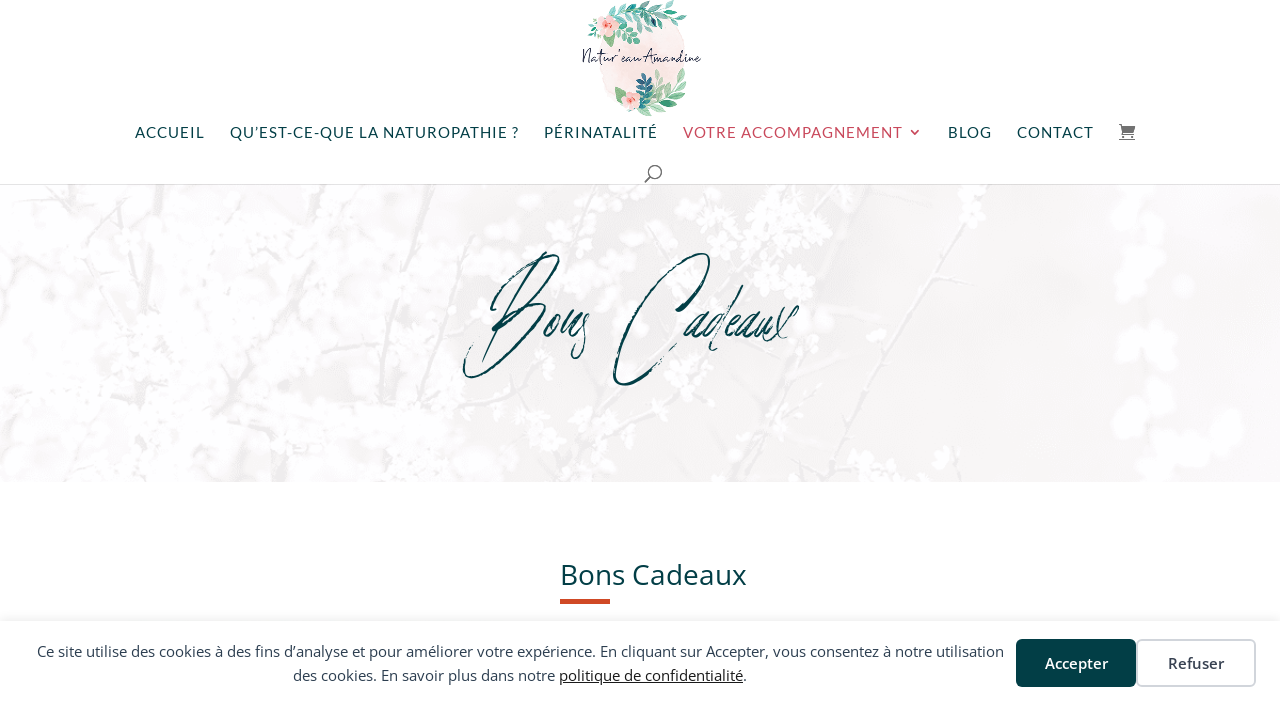

--- FILE ---
content_type: text/css; charset: UTF-8;charset=UTF-8
request_url: https://natureauamandine.fr/wp-admin/admin-ajax.php?action=easy-facebook-likebox-customizer-style&ver=6.5.6
body_size: 920
content:

.efbl_feed_wraper.efbl_skin_1264 .efbl-grid-skin .efbl-row.e-outer {
    grid-template-columns: repeat(auto-fill, minmax(33.33%, 1fr));
}


.efbl_feed_wraper.efbl_skin_1264 .efbl_feeds_holder.efbl_feeds_carousel {


}

.efbl_feed_wraper.efbl_skin_1264 .efbl_feeds_holder.efbl_feeds_carousel .owl-nav {

 display: flex;


}

.efbl_feed_wraper.efbl_skin_1264 .efbl_feeds_holder.efbl_feeds_carousel .owl-dots {

 display: block;


}

.efbl_feed_wraper.efbl_skin_1264 .efbl_feeds_holder.efbl_feeds_carousel .owl-dots .owl-dot span {


}

.efbl_feed_wraper.efbl_skin_1264 .efbl_feeds_holder.efbl_feeds_carousel .owl-dots .owl-dot.active span {


}

.efbl_feed_wraper.efbl_skin_1264 .efbl_load_more_holder a.efbl_load_more_btn span {


}

.efbl_feed_wraper.efbl_skin_1264 .efbl_load_more_holder a.efbl_load_more_btn:hover span {


}

.efbl_feed_wraper.efbl_skin_1264 .efbl_header {

 box-shadow: none;


}

.efbl_feed_wraper.efbl_skin_1264 .efbl_header .efbl_header_inner_wrap .efbl_header_content .efbl_header_meta .efbl_header_title {


}


.efbl_feed_wraper.efbl_skin_1264 .efbl_header .efbl_header_inner_wrap .efbl_header_img img {

 border-radius: 0;


}

.efbl_feed_wraper.efbl_skin_1264 .efbl_header .efbl_header_inner_wrap .efbl_header_content .efbl_header_meta .efbl_cat, .efbl_feed_wraper.efbl_skin_1264 .efbl_header .efbl_header_inner_wrap .efbl_header_content .efbl_header_meta .efbl_followers {


}

.efbl_feed_wraper.efbl_skin_1264 .efbl_header .efbl_header_inner_wrap .efbl_header_content .efbl_bio {


}

.efbl_feed_wraper.efbl_skin_1264 .efbl-story-wrapper, .efbl_feed_wraper.efbl_skin_1264 .efbl-story-wrapper .efbl-thumbnail-wrapper .efbl-thumbnail-col, .efbl_feed_wraper.efbl_skin_1264 .efbl-story-wrapper .efbl-post-footer {


}


.efbl_feed_wraper.efbl_skin_1264 .efbl-story-wrapper {
    box-shadow: none;
}


.efbl_feed_wraper.efbl_skin_1264 .efbl-story-wrapper .efbl-thumbnail-wrapper .efbl-thumbnail-col a img {


}

.efbl_feed_wraper.efbl_skin_1264 .efbl-story-wrapper, .efbl_feed_wraper.efbl_skin_1264 .efbl_feeds_carousel .efbl-story-wrapper .efbl-grid-wrapper {


}

.efbl_feed_wraper.efbl_skin_1264 .efbl-story-wrapper, .efbl_feed_wraper.efbl_skin_1264 .efbl-story-wrapper .efbl-feed-content > .efbl-d-flex .efbl-profile-title span, .efbl_feed_wraper.efbl_skin_1264 .efbl-story-wrapper .efbl-feed-content .description, .efbl_feed_wraper.efbl_skin_1264 .efbl-story-wrapper .efbl-feed-content .description a, .efbl_feed_wraper.efbl_skin_1264 .efbl-story-wrapper .efbl-feed-content .efbl_link_text, .efbl_feed_wraper.efbl_skin_1264 .efbl-story-wrapper .efbl-feed-content .efbl_link_text .efbl_title_link a {


}

.efbl_feed_wraper.efbl_skin_1264 .efbl-story-wrapper .efbl-post-footer .efbl-reacted-item, .efbl_feed_wraper.efbl_skin_1264 .efbl-story-wrapper .efbl-post-footer .efbl-reacted-item .efbl_all_comments_wrap {


}

.efbl_feed_wraper.efbl_skin_1264 .efbl-story-wrapper .efbl-overlay {


}

.efbl_feed_wraper.efbl_skin_1264 .efbl-story-wrapper .efbl-overlay .efbl_multimedia, .efbl_feed_wraper.efbl_skin_1264 .efbl-story-wrapper .efbl-overlay .icon-esf-video-camera {


}

.efbl_feed_wraper.efbl_skin_1264 .efbl-story-wrapper .efbl-post-footer .efbl-view-on-fb, .efbl_feed_wraper.efbl_skin_1264 .efbl-story-wrapper .efbl-post-footer .esf-share-wrapper .esf-share {


}

.efbl_feed_wraper.efbl_skin_1264 .efbl-story-wrapper .efbl-post-footer .efbl-view-on-fb:hover, .efbl_feed_wraper.efbl_skin_1264 .efbl-story-wrapper .efbl-post-footer .esf-share-wrapper .esf-share:hover {


}

.efbl_feed_popup_container .efbl-post-detail.efbl-popup-skin-1264 .efbl-d-columns-wrapper, .efbl_feed_popup_container .efbl-post-detail.efbl-popup-skin-1264 .efbl-d-columns-wrapper .efbl-caption::after {


}

.efbl_feed_popup_container .efbl-post-detail.efbl-popup-skin-1264 .efbl-d-columns-wrapper, .efbl_feed_popup_container .efbl-post-detail.efbl-popup-skin-1264 .efbl-d-columns-wrapper .efbl-caption .efbl-feed-description, .efbl_feed_popup_container .efbl-post-detail.efbl-popup-skin-1264 a, .efbl_feed_popup_container .efbl-post-detail.efbl-popup-skin-1264 span {


}

.efbl_feed_popup_container .efbl-post-detail.efbl-popup-skin-1264 .efbl-d-columns-wrapper .efbl-post-header {

 display: flex;


}

.efbl_feed_popup_container .efbl-post-detail.efbl-popup-skin-1264 .efbl-d-columns-wrapper .efbl-post-header .efbl-profile-image {

 display: block;


}

.efbl_feed_popup_container .efbl-post-detail.efbl-popup-skin-1264 .efbl-d-columns-wrapper .efbl-post-header h2 {


}

.efbl_feed_popup_container .efbl-post-detail.efbl-popup-skin-1264 .efbl-d-columns-wrapper .efbl-post-header span {


}

.efbl_feed_popup_container .efbl-post-detail.efbl-popup-skin-1264 .efbl-feed-description, .efbl_feed_popup_container .efbl-post-detail.efbl-popup-skin-1264 .efbl_link_text {

 display: block;


}

.efbl_feed_popup_container .efbl-post-detail.efbl-popup-skin-1264 .efbl-d-columns-wrapper .efbl-reactions-box {

 display: flex;


}

.efbl_feed_popup_container .efbl-post-detail.efbl-popup-skin-1264 .efbl-d-columns-wrapper .efbl-reactions-box .efbl-reactions span {


}


.efbl_feed_popup_container .efbl-post-detail.efbl-popup-skin-1264 .efbl-d-columns-wrapper .efbl-reactions-box .efbl-reactions .efbl_popup_likes_main {

 display: flex;


}

.efbl_feed_popup_container .efbl-post-detail.efbl-popup-skin-1264 .efbl-d-columns-wrapper .efbl-reactions-box .efbl-reactions .efbl-popup-comments-icon-wrapper {

 display: flex;


}

.efbl_feed_popup_container .efbl-post-detail.efbl-popup-skin-1264 .efbl-commnets, .efbl_feed_popup_container .efbl-post-detail.efbl-popup-skin-1264 .efbl-comments-list {

 display: block;


}

.efbl_feed_popup_container .efbl-post-detail.efbl-popup-skin-1264 .efbl-action-btn {

 display: block;


}

.efbl_feed_popup_container .efbl-post-detail.efbl-popup-skin-1264 .efbl-d-columns-wrapper .efbl-comments-list .efbl-comment-wrap {


}



.efbl_feed_wraper.efbl_skin_2804 .efbl-grid-skin .efbl-row.e-outer {
    grid-template-columns: repeat(auto-fill, minmax(33.33%, 1fr));
}


.efbl_feed_wraper.efbl_skin_2804 .efbl_feeds_holder.efbl_feeds_carousel {


}

.efbl_feed_wraper.efbl_skin_2804 .efbl_feeds_holder.efbl_feeds_carousel .owl-nav {

 display: flex;


}

.efbl_feed_wraper.efbl_skin_2804 .efbl_feeds_holder.efbl_feeds_carousel .owl-dots {

 display: block;


}

.efbl_feed_wraper.efbl_skin_2804 .efbl_feeds_holder.efbl_feeds_carousel .owl-dots .owl-dot span {


}

.efbl_feed_wraper.efbl_skin_2804 .efbl_feeds_holder.efbl_feeds_carousel .owl-dots .owl-dot.active span {


}

.efbl_feed_wraper.efbl_skin_2804 .efbl_load_more_holder a.efbl_load_more_btn span {


}

.efbl_feed_wraper.efbl_skin_2804 .efbl_load_more_holder a.efbl_load_more_btn:hover span {


}

.efbl_feed_wraper.efbl_skin_2804 .efbl_header {

 box-shadow: none;


}

.efbl_feed_wraper.efbl_skin_2804 .efbl_header .efbl_header_inner_wrap .efbl_header_content .efbl_header_meta .efbl_header_title {


}


.efbl_feed_wraper.efbl_skin_2804 .efbl_header .efbl_header_inner_wrap .efbl_header_img img {

 border-radius: 0;


}

.efbl_feed_wraper.efbl_skin_2804 .efbl_header .efbl_header_inner_wrap .efbl_header_content .efbl_header_meta .efbl_cat, .efbl_feed_wraper.efbl_skin_2804 .efbl_header .efbl_header_inner_wrap .efbl_header_content .efbl_header_meta .efbl_followers {


}

.efbl_feed_wraper.efbl_skin_2804 .efbl_header .efbl_header_inner_wrap .efbl_header_content .efbl_bio {


}

.efbl_feed_wraper.efbl_skin_2804 .efbl-story-wrapper, .efbl_feed_wraper.efbl_skin_2804 .efbl-story-wrapper .efbl-thumbnail-wrapper .efbl-thumbnail-col, .efbl_feed_wraper.efbl_skin_2804 .efbl-story-wrapper .efbl-post-footer {


}


.efbl_feed_wraper.efbl_skin_2804 .efbl-story-wrapper {
    box-shadow: none;
}


.efbl_feed_wraper.efbl_skin_2804 .efbl-story-wrapper .efbl-thumbnail-wrapper .efbl-thumbnail-col a img {


}

.efbl_feed_wraper.efbl_skin_2804 .efbl-story-wrapper, .efbl_feed_wraper.efbl_skin_2804 .efbl_feeds_carousel .efbl-story-wrapper .efbl-grid-wrapper {


}

.efbl_feed_wraper.efbl_skin_2804 .efbl-story-wrapper, .efbl_feed_wraper.efbl_skin_2804 .efbl-story-wrapper .efbl-feed-content > .efbl-d-flex .efbl-profile-title span, .efbl_feed_wraper.efbl_skin_2804 .efbl-story-wrapper .efbl-feed-content .description, .efbl_feed_wraper.efbl_skin_2804 .efbl-story-wrapper .efbl-feed-content .description a, .efbl_feed_wraper.efbl_skin_2804 .efbl-story-wrapper .efbl-feed-content .efbl_link_text, .efbl_feed_wraper.efbl_skin_2804 .efbl-story-wrapper .efbl-feed-content .efbl_link_text .efbl_title_link a {


}

.efbl_feed_wraper.efbl_skin_2804 .efbl-story-wrapper .efbl-post-footer .efbl-reacted-item, .efbl_feed_wraper.efbl_skin_2804 .efbl-story-wrapper .efbl-post-footer .efbl-reacted-item .efbl_all_comments_wrap {


}

.efbl_feed_wraper.efbl_skin_2804 .efbl-story-wrapper .efbl-overlay {


}

.efbl_feed_wraper.efbl_skin_2804 .efbl-story-wrapper .efbl-overlay .efbl_multimedia, .efbl_feed_wraper.efbl_skin_2804 .efbl-story-wrapper .efbl-overlay .icon-esf-video-camera {


}

.efbl_feed_wraper.efbl_skin_2804 .efbl-story-wrapper .efbl-post-footer .efbl-view-on-fb, .efbl_feed_wraper.efbl_skin_2804 .efbl-story-wrapper .efbl-post-footer .esf-share-wrapper .esf-share {


}

.efbl_feed_wraper.efbl_skin_2804 .efbl-story-wrapper .efbl-post-footer .efbl-view-on-fb:hover, .efbl_feed_wraper.efbl_skin_2804 .efbl-story-wrapper .efbl-post-footer .esf-share-wrapper .esf-share:hover {


}

.efbl_feed_popup_container .efbl-post-detail.efbl-popup-skin-2804 .efbl-d-columns-wrapper, .efbl_feed_popup_container .efbl-post-detail.efbl-popup-skin-2804 .efbl-d-columns-wrapper .efbl-caption::after {


}

.efbl_feed_popup_container .efbl-post-detail.efbl-popup-skin-2804 .efbl-d-columns-wrapper, .efbl_feed_popup_container .efbl-post-detail.efbl-popup-skin-2804 .efbl-d-columns-wrapper .efbl-caption .efbl-feed-description, .efbl_feed_popup_container .efbl-post-detail.efbl-popup-skin-2804 a, .efbl_feed_popup_container .efbl-post-detail.efbl-popup-skin-2804 span {


}

.efbl_feed_popup_container .efbl-post-detail.efbl-popup-skin-2804 .efbl-d-columns-wrapper .efbl-post-header {

 display: flex;


}

.efbl_feed_popup_container .efbl-post-detail.efbl-popup-skin-2804 .efbl-d-columns-wrapper .efbl-post-header .efbl-profile-image {

 display: block;


}

.efbl_feed_popup_container .efbl-post-detail.efbl-popup-skin-2804 .efbl-d-columns-wrapper .efbl-post-header h2 {


}

.efbl_feed_popup_container .efbl-post-detail.efbl-popup-skin-2804 .efbl-d-columns-wrapper .efbl-post-header span {


}

.efbl_feed_popup_container .efbl-post-detail.efbl-popup-skin-2804 .efbl-feed-description, .efbl_feed_popup_container .efbl-post-detail.efbl-popup-skin-2804 .efbl_link_text {

 display: block;


}

.efbl_feed_popup_container .efbl-post-detail.efbl-popup-skin-2804 .efbl-d-columns-wrapper .efbl-reactions-box {

 display: flex;


}

.efbl_feed_popup_container .efbl-post-detail.efbl-popup-skin-2804 .efbl-d-columns-wrapper .efbl-reactions-box .efbl-reactions span {


}


.efbl_feed_popup_container .efbl-post-detail.efbl-popup-skin-2804 .efbl-d-columns-wrapper .efbl-reactions-box .efbl-reactions .efbl_popup_likes_main {

 display: flex;


}

.efbl_feed_popup_container .efbl-post-detail.efbl-popup-skin-2804 .efbl-d-columns-wrapper .efbl-reactions-box .efbl-reactions .efbl-popup-comments-icon-wrapper {

 display: flex;


}

.efbl_feed_popup_container .efbl-post-detail.efbl-popup-skin-2804 .efbl-commnets, .efbl_feed_popup_container .efbl-post-detail.efbl-popup-skin-2804 .efbl-comments-list {

 display: block;


}

.efbl_feed_popup_container .efbl-post-detail.efbl-popup-skin-2804 .efbl-action-btn {

 display: block;


}

.efbl_feed_popup_container .efbl-post-detail.efbl-popup-skin-2804 .efbl-d-columns-wrapper .efbl-comments-list .efbl-comment-wrap {


}


  

--- FILE ---
content_type: text/css; charset=utf-8
request_url: https://natureauamandine.fr/wp-content/themes/natureamandine/style.css?ver=4.27.5
body_size: 203
content:
/*
Theme Name: natureauamandine
Description: child theme Nature Amandine 
Author: Amandine Noblot
Author URI: https://www.natureauamandine.fr
Template: Divi
Version: 1.0
*/

@font-face {
    font-family: 'bellatrixregular';
    src: url('typos/bellatrix-webfont.woff2') format('woff2'),
         url('typos/bellatrix-webfont.woff') format('woff');
    font-weight: normal;
    font-style: normal;

}

@media (max-width: 980px) {
.et_header_style_centered #logo {
    max-height: 120px !important;
}
}

--- FILE ---
content_type: image/svg+xml
request_url: https://natureauamandine.fr/wp-content/uploads/2019/10/phone.svg
body_size: 1184
content:
<?xml version="1.0" encoding="UTF-8"?> <!-- Generator: Adobe Illustrator 19.0.0, SVG Export Plug-In . SVG Version: 6.00 Build 0) --> <svg xmlns="http://www.w3.org/2000/svg" xmlns:xlink="http://www.w3.org/1999/xlink" id="Capa_1" x="0px" y="0px" viewBox="0 0 512.076 512.076" style="enable-background:new 0 0 512.076 512.076;" xml:space="preserve"> <g> <g> <path d="M498.639,395.039l-19.891-13.252c44.859-78.9,44.358-175.706-1.315-254.137S347.813,1.005,257.052,1.08 c-4.713,0-8.533,3.82-8.533,8.533s3.82,8.533,8.533,8.533c84.458-0.063,162.608,44.69,205.298,117.566 c42.689,72.875,43.507,162.929,2.148,236.568l-69.538-46.362c-13.154-8.697-30.782-5.834-40.508,6.579l-30.157,38.818 c-3.883,5.113-10.932,6.596-16.546,3.482l-5.743-3.166c-19.038-10.377-42.726-23.296-90.453-71.04s-60.672-71.45-71.049-90.453 l-3.149-5.743c-3.161-5.612-1.705-12.695,3.413-16.606l38.792-30.182c12.412-9.725,15.279-27.351,6.588-40.508l-69.12-103.646 C108.12,0.056,90.25-3.966,76.461,4.323L33.12,30.358C19.502,38.364,9.511,51.33,5.242,66.539 c-15.607,56.866-3.866,155.008,140.706,299.597c62.976,62.976,117.12,100.693,162.901,122.027 c-70.464,15.921-144.343-1.121-200.714-46.297c-56.371-45.177-89.096-113.57-88.907-185.809c0-4.713-3.82-8.533-8.533-8.533 s-8.533,3.82-8.533,8.533c0.132,140.732,114.159,254.797,254.891,254.976c26.365,0.009,52.569-4.12,77.653-12.237 c22.631,8.453,46.551,12.939,70.707,13.261c13.543,0.058,27.033-1.704,40.107-5.239c15.212-4.264,28.18-14.256,36.181-27.878 l26.061-43.315C516.063,421.832,512.043,403.951,498.639,395.039z M493.092,426.842l-26.001,43.341 c-5.749,9.849-15.089,17.088-26.061,20.198c-24.823,6.827-58.445,7.68-101.649-7.893c-0.685-0.384-1.421-0.671-2.185-0.853 c-47.787-17.741-107.119-55.552-179.2-127.607C19.245,215.284,7.29,123.559,21.703,71.054 c3.116-10.968,10.354-20.307,20.198-26.061l43.341-26.001c5.983-3.6,13.739-1.855,17.604,3.959l37.547,56.371l31.514,47.266 c3.774,5.707,2.534,13.356-2.85,17.579l-38.801,30.182c-11.808,9.029-15.18,25.366-7.91,38.332l3.081,5.598 c10.906,20.002,24.465,44.885,73.967,94.379c49.502,49.493,74.377,63.053,94.37,73.958l5.606,3.089 c12.965,7.269,29.303,3.898,38.332-7.91l30.182-38.801c4.224-5.381,11.87-6.62,17.579-2.85l103.637,69.12 C494.915,413.114,496.674,420.857,493.092,426.842z"></path> </g> </g> <g> </g> <g> </g> <g> </g> <g> </g> <g> </g> <g> </g> <g> </g> <g> </g> <g> </g> <g> </g> <g> </g> <g> </g> <g> </g> <g> </g> <g> </g> </svg> 